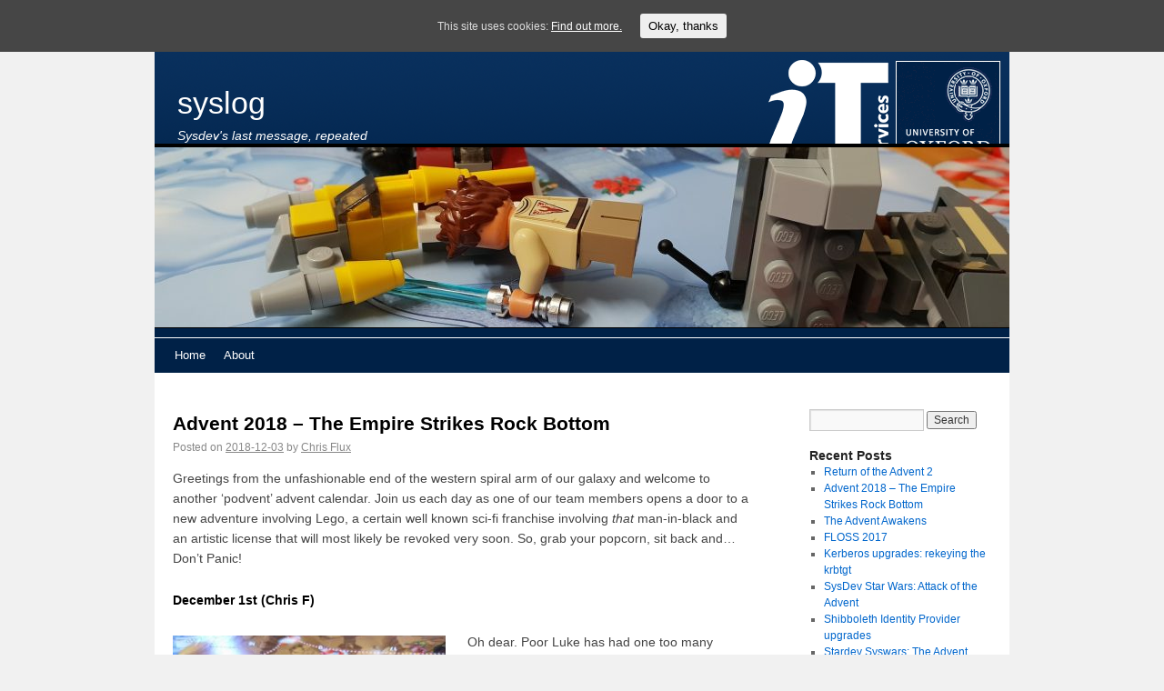

--- FILE ---
content_type: text/html; charset=UTF-8
request_url: http://blogs.it.ox.ac.uk/syslog/2018/12/03/advent-2018-the-empire-strikes-rock-bottom/
body_size: 47036
content:
 

<!DOCTYPE html>
<html lang="en-US">
<head>
	<meta charset="UTF-8" />

	<meta name="description" content="
		
	Advent 2018 &#8211; The Empire Strikes Rock Bottom	" />

	<title>
	Advent 2018 &#8211; The Empire Strikes Rock Bottom | syslog	</title>
	<link rel="profile" href="http://gmpg.org/xfn/11" />
	<link rel="stylesheet" type="text/css" media="all" href="http://blogs.it.ox.ac.uk/syslog/wp-content/themes/oucs-team/style.css" />
		<link rel="pingback" href="http://blogs.it.ox.ac.uk/syslog/xmlrpc.php" />
	<link rel='dns-prefetch' href='//s.w.org' />
<link rel="alternate" type="application/rss+xml" title="syslog &raquo; Feed" href="http://blogs.it.ox.ac.uk/syslog/feed/" />
<link rel="alternate" type="application/rss+xml" title="syslog &raquo; Comments Feed" href="http://blogs.it.ox.ac.uk/syslog/comments/feed/" />
		<script type="text/javascript">
			window._wpemojiSettings = {"baseUrl":"https:\/\/s.w.org\/images\/core\/emoji\/2.2.1\/72x72\/","ext":".png","svgUrl":"https:\/\/s.w.org\/images\/core\/emoji\/2.2.1\/svg\/","svgExt":".svg","source":{"concatemoji":"http:\/\/blogs.it.ox.ac.uk\/syslog\/wp-includes\/js\/wp-emoji-release.min.js?ver=4.7.23"}};
			!function(t,a,e){var r,n,i,o=a.createElement("canvas"),l=o.getContext&&o.getContext("2d");function c(t){var e=a.createElement("script");e.src=t,e.defer=e.type="text/javascript",a.getElementsByTagName("head")[0].appendChild(e)}for(i=Array("flag","emoji4"),e.supports={everything:!0,everythingExceptFlag:!0},n=0;n<i.length;n++)e.supports[i[n]]=function(t){var e,a=String.fromCharCode;if(!l||!l.fillText)return!1;switch(l.clearRect(0,0,o.width,o.height),l.textBaseline="top",l.font="600 32px Arial",t){case"flag":return(l.fillText(a(55356,56826,55356,56819),0,0),o.toDataURL().length<3e3)?!1:(l.clearRect(0,0,o.width,o.height),l.fillText(a(55356,57331,65039,8205,55356,57096),0,0),e=o.toDataURL(),l.clearRect(0,0,o.width,o.height),l.fillText(a(55356,57331,55356,57096),0,0),e!==o.toDataURL());case"emoji4":return l.fillText(a(55357,56425,55356,57341,8205,55357,56507),0,0),e=o.toDataURL(),l.clearRect(0,0,o.width,o.height),l.fillText(a(55357,56425,55356,57341,55357,56507),0,0),e!==o.toDataURL()}return!1}(i[n]),e.supports.everything=e.supports.everything&&e.supports[i[n]],"flag"!==i[n]&&(e.supports.everythingExceptFlag=e.supports.everythingExceptFlag&&e.supports[i[n]]);e.supports.everythingExceptFlag=e.supports.everythingExceptFlag&&!e.supports.flag,e.DOMReady=!1,e.readyCallback=function(){e.DOMReady=!0},e.supports.everything||(r=function(){e.readyCallback()},a.addEventListener?(a.addEventListener("DOMContentLoaded",r,!1),t.addEventListener("load",r,!1)):(t.attachEvent("onload",r),a.attachEvent("onreadystatechange",function(){"complete"===a.readyState&&e.readyCallback()})),(r=e.source||{}).concatemoji?c(r.concatemoji):r.wpemoji&&r.twemoji&&(c(r.twemoji),c(r.wpemoji)))}(window,document,window._wpemojiSettings);
		</script>
		<style type="text/css">
img.wp-smiley,
img.emoji {
	display: inline !important;
	border: none !important;
	box-shadow: none !important;
	height: 1em !important;
	width: 1em !important;
	margin: 0 .07em !important;
	vertical-align: -0.1em !important;
	background: none !important;
	padding: 0 !important;
}
</style>
<link rel='stylesheet' id='cookie-consent-style-css'  href='http://blogs.it.ox.ac.uk/syslog/wp-content/plugins/uk-cookie-consent/assets/css/style.css?ver=4.7.23' type='text/css' media='all' />
<script type='text/javascript' src='http://blogs.it.ox.ac.uk/syslog/wp-includes/js/jquery/jquery.js?ver=1.12.4'></script>
<script type='text/javascript' src='http://blogs.it.ox.ac.uk/syslog/wp-includes/js/jquery/jquery-migrate.min.js?ver=1.4.1'></script>
<link rel='https://api.w.org/' href='http://blogs.it.ox.ac.uk/syslog/wp-json/' />
<link rel="EditURI" type="application/rsd+xml" title="RSD" href="https://blogs.it.ox.ac.uk/syslog/xmlrpc.php?rsd" />
<link rel="wlwmanifest" type="application/wlwmanifest+xml" href="http://blogs.it.ox.ac.uk/syslog/wp-includes/wlwmanifest.xml" /> 
<link rel='prev' title='The Advent Awakens' href='http://blogs.it.ox.ac.uk/syslog/2017/12/01/the-advent-awakens/' />
<link rel='next' title='Return of the Advent 2' href='http://blogs.it.ox.ac.uk/syslog/2021/12/12/return-of-the-advent-2/' />
<meta name="generator" content="WordPress 4.7.23" />
<link rel="canonical" href="http://blogs.it.ox.ac.uk/syslog/2018/12/03/advent-2018-the-empire-strikes-rock-bottom/" />
<link rel='shortlink' href='http://blogs.it.ox.ac.uk/syslog/1061' />
<link rel="alternate" type="application/json+oembed" href="http://blogs.it.ox.ac.uk/syslog/wp-json/oembed/1.0/embed?url=http%3A%2F%2Fblogs.it.ox.ac.uk%2Fsyslog%2F2018%2F12%2F03%2Fadvent-2018-the-empire-strikes-rock-bottom%2F" />
<link rel="alternate" type="text/xml+oembed" href="http://blogs.it.ox.ac.uk/syslog/wp-json/oembed/1.0/embed?url=http%3A%2F%2Fblogs.it.ox.ac.uk%2Fsyslog%2F2018%2F12%2F03%2Fadvent-2018-the-empire-strikes-rock-bottom%2F&#038;format=xml" />
<style id="ctcc-css" type="text/css" media="screen">
				#catapult-cookie-bar {
					box-sizing: border-box;
					max-height: 0;
					opacity: 0;
					z-index: 99999;
					overflow: hidden;
					color: #ddd;
					position: fixed;
					left: 0;
					top: 0;
					width: 100%;
					background-color: #464646;
				}
				#catapult-cookie-bar a {
					color: #fff;
				}
				#catapult-cookie-bar .x_close span {
					background-color: ;
				}
				button#catapultCookie {
					background:;
					color: ;
					border: 0; padding: 6px 9px; border-radius: 3px;
				}
				#catapult-cookie-bar h3 {
					color: #ddd;
				}
				.has-cookie-bar #catapult-cookie-bar {
					opacity: 1;
					max-height: 999px;
					min-height: 30px;
				}</style><style data-context="foundation-flickity-css">/*! Flickity v2.0.2
http://flickity.metafizzy.co
---------------------------------------------- */.flickity-enabled{position:relative}.flickity-enabled:focus{outline:0}.flickity-viewport{overflow:hidden;position:relative;height:100%}.flickity-slider{position:absolute;width:100%;height:100%}.flickity-enabled.is-draggable{-webkit-tap-highlight-color:transparent;tap-highlight-color:transparent;-webkit-user-select:none;-moz-user-select:none;-ms-user-select:none;user-select:none}.flickity-enabled.is-draggable .flickity-viewport{cursor:move;cursor:-webkit-grab;cursor:grab}.flickity-enabled.is-draggable .flickity-viewport.is-pointer-down{cursor:-webkit-grabbing;cursor:grabbing}.flickity-prev-next-button{position:absolute;top:50%;width:44px;height:44px;border:none;border-radius:50%;background:#fff;background:hsla(0,0%,100%,.75);cursor:pointer;-webkit-transform:translateY(-50%);transform:translateY(-50%)}.flickity-prev-next-button:hover{background:#fff}.flickity-prev-next-button:focus{outline:0;box-shadow:0 0 0 5px #09F}.flickity-prev-next-button:active{opacity:.6}.flickity-prev-next-button.previous{left:10px}.flickity-prev-next-button.next{right:10px}.flickity-rtl .flickity-prev-next-button.previous{left:auto;right:10px}.flickity-rtl .flickity-prev-next-button.next{right:auto;left:10px}.flickity-prev-next-button:disabled{opacity:.3;cursor:auto}.flickity-prev-next-button svg{position:absolute;left:20%;top:20%;width:60%;height:60%}.flickity-prev-next-button .arrow{fill:#333}.flickity-page-dots{position:absolute;width:100%;bottom:-25px;padding:0;margin:0;list-style:none;text-align:center;line-height:1}.flickity-rtl .flickity-page-dots{direction:rtl}.flickity-page-dots .dot{display:inline-block;width:10px;height:10px;margin:0 8px;background:#333;border-radius:50%;opacity:.25;cursor:pointer}.flickity-page-dots .dot.is-selected{opacity:1}</style><style data-context="foundation-slideout-css">.slideout-menu{position:fixed;left:0;top:0;bottom:0;right:auto;z-index:0;width:256px;overflow-y:auto;-webkit-overflow-scrolling:touch;display:none}.slideout-menu.pushit-right{left:auto;right:0}.slideout-panel{position:relative;z-index:1;will-change:transform}.slideout-open,.slideout-open .slideout-panel,.slideout-open body{overflow:hidden}.slideout-open .slideout-menu{display:block}.pushit{display:none}</style><style type="text/css" id="syntaxhighlighteranchor"></style>
<style>.ios7.web-app-mode.has-fixed header{ background-color: rgba(3,122,221,.88);}</style>	
	
</head>

<body class="post-template-default single single-post postid-1061 single-format-standard">
<div id="wrapper" class="hfeed">
	<div id="header">
		<div id="masthead">
			<div id="branding" role="banner">
								<h1 id="site-title">
					<span>
						<a href="http://blogs.it.ox.ac.uk/syslog/" title="syslog" rel="home">syslog</a>
					</span>
				</h1>				
				<div id="site-description">Sysdev&#039;s last message, repeated</div>

				<img width="940" height="198" src="http://blogs.it.ox.ac.uk/syslog/files/2018/12/2018-12-13-10.26.52-940x198.jpg" class="attachment-post-thumbnail size-post-thumbnail wp-post-image" alt="" />			</div><!-- #branding -->

			<div id="access" role="navigation">
				<div class="skip-link screen-reader-text"><a href="#content" title="Skip to content">Skip to content</a></div>
				<!-- <div class="menu"><ul>
<li ><a href="http://blogs.it.ox.ac.uk/syslog/">Home</a></li><li class="page_item page-item-2"><a href="http://blogs.it.ox.ac.uk/syslog/about/">About</a></li>
</ul></div>
 -->
				<div class="menu"><ul>
<li ><a href="http://blogs.it.ox.ac.uk/syslog/">Home</a></li><li class="page_item page-item-2"><a href="http://blogs.it.ox.ac.uk/syslog/about/">About</a></li>
</ul></div>
				
			</div><!-- #access -->
		</div><!-- #masthead -->
	</div><!-- #header -->

	<div id="main">

		<div id="container">
			<div id="content" role="main">

			



			<div id="post-1061" class="post-1061 post type-post status-publish format-standard has-post-thumbnail hentry category-star-wars-advent">
			<h2 class="entry-title"><a href="http://blogs.it.ox.ac.uk/syslog/2018/12/03/advent-2018-the-empire-strikes-rock-bottom/" title="Permalink to Advent 2018 &#8211; The Empire Strikes Rock Bottom" rel="bookmark">Advent 2018 &#8211; The Empire Strikes Rock Bottom</a></h2>

			<div class="entry-meta">
				<span class="meta-prep meta-prep-author">Posted on</span> <a href="http://blogs.it.ox.ac.uk/syslog/2018/12/03/advent-2018-the-empire-strikes-rock-bottom/" title="12:56" rel="bookmark"><span class="entry-date">2018-12-03</span></a> <span class="meta-sep"> by </span> <span class="author vcard"><a class="url fn n" href="http://blogs.it.ox.ac.uk/syslog/author/engs0682ox-ac-uk/" title="View all posts by Chris Flux">Chris Flux</a></span>			</div><!-- .entry-meta -->

				<div class="entry-content">
				<p>Greetings from the unfashionable end of the western spiral arm of our galaxy and welcome to another &#8216;podvent&#8217; advent calendar. Join us each day as one of our team members opens a door to a new adventure involving Lego, a certain well known sci-fi franchise involving <em>that </em>man-in-black and an artistic license that will most likely be revoked very soon. So, grab your popcorn, sit back and&#8230; Don&#8217;t Panic!</p>
<p><strong>December 1st (Chris F)</strong></p>
<p><a href="http://blogs.it.ox.ac.uk/syslog/files/2018/12/Luke_crashed_speeder.jpg"><img class="alignleft size-medium wp-image-1062" src="http://blogs.it.ox.ac.uk/syslog/files/2018/12/Luke_crashed_speeder-300x225.jpg" alt="" width="300" height="225" srcset="http://blogs.it.ox.ac.uk/syslog/files/2018/12/Luke_crashed_speeder-300x225.jpg 300w, http://blogs.it.ox.ac.uk/syslog/files/2018/12/Luke_crashed_speeder-768x576.jpg 768w, http://blogs.it.ox.ac.uk/syslog/files/2018/12/Luke_crashed_speeder.jpg 1024w" sizes="(max-width: 300px) 100vw, 300px" /></a>Oh dear. Poor Luke has had one too many &#8216;temporal cocktails&#8217; at <em>Palais Mauvais</em> on a nearby planet-of-ill-repute. Now he&#8217;s trying to work out how to explain mistaking a circus tent for the local space port while suffering with next week&#8217;s hangover&#8230;</p>
<p style="clear: both"><strong>December 2nd (Jim L)</strong></p>
<p style="clear: both"><a href="http://blogs.it.ox.ac.uk/syslog/files/2018/12/Rose-Tico.jpg"><img class="size-medium wp-image-1069 alignright" src="http://blogs.it.ox.ac.uk/syslog/files/2018/12/Rose-Tico-300x225.jpg" alt="" width="300" height="225" srcset="http://blogs.it.ox.ac.uk/syslog/files/2018/12/Rose-Tico-300x225.jpg 300w, http://blogs.it.ox.ac.uk/syslog/files/2018/12/Rose-Tico-768x576.jpg 768w, http://blogs.it.ox.ac.uk/syslog/files/2018/12/Rose-Tico-1024x768.jpg 1024w" sizes="(max-width: 300px) 100vw, 300px" /></a>Meanwhile Rose Tico (who knows how to park a Landspeeder) has just left All Bar None, a disreputable hive of scum and villainy on the outskirts of the Casino city, Canto Bight. As she walks she ponders the final words Luke slurred just before he passed out and was thrown into his own speeder. Something about &#8220;<em>last orders</em>&#8220;?</p>
<p>&#8220;<em>Last orders</em>&#8221; she questions? But surely he meant the &#8220;<em>First Order</em>&#8220;, the evil, atheistic state slowly driving the Republic to extinction! And what was the meaning of the strange cone-shaped headgear he had been wearing all night? Surely its bright orange would only attract unwelcome attention? And isn&#8217;t soft plastic a very poor choice for protection against blaster fire? And why was his front all covered in vomit?</p>
<p>She is highly perplexed as she walks towards the glow of a circus tent suddenly erupting into fire.</p>
<p style="clear: both"><strong>3rd December (Dameon)</strong></p>
<p style="clear: both"><a href="http://blogs.it.ox.ac.uk/syslog/files/2018/12/2018-12-03.Arrowhead.png"><img class="size-medium wp-image-1027 alignleft" src="http://blogs.it.ox.ac.uk/syslog/files/2018/12/2018-12-03.Arrowhead_sm.png" alt="Flying Arrowhead" width="300" height="224" /></a>As if shot &#8220;out of canon&#8221; <small>(did you see what I did there?)</small> the Arrowhead&#8217;s skipper is lured by the hypnotic pulsating glow of the lights in the distance. At the helm, Kordi Freemaker wonders if any refresments and snacks will be on offer, or if it&#8217;ll be just more of the same peanuts and popcorn&#8230;</p>
<p>He&#8217;d best be quick though, his payload of presents won&#8217;t deliver themselves!</p>
<p style="clear: both"><strong>4th December (Dave Shipway)</strong></p>
<p><a href="http://blogs.it.ox.ac.uk/syslog/files/2018/12/IMG_2806.jpg"><img class="wp-image-1084 size-medium alignright" src="http://blogs.it.ox.ac.uk/syslog/files/2018/12/IMG_2806-225x300.jpg" alt="Republic Fighter Tank" width="225" height="300" srcset="http://blogs.it.ox.ac.uk/syslog/files/2018/12/IMG_2806-225x300.jpg 225w, http://blogs.it.ox.ac.uk/syslog/files/2018/12/IMG_2806.jpg 734w" sizes="(max-width: 225px) 100vw, 225px" /></a> Hello. I&#8217;m a Republic Assault Tank. You probably don&#8217;t recognise me as I must admit that I don&#8217;t seem to get a lot of work these days, but once upon a time I had a couple of big parts you know. Oh yes, I featured in the popular video games Battlefront and Battlefront II back in the day. Kids (and a daresay even a few adults !) drove me around as part of the game. I felt like I really was something back then &#8211; a bit of an icon in fact. I had a big mansion up in the Hollywood hills and a nice condo down in Santa Monica. I couldn&#8217;t drive out on the street without people recognising me. &#8220;Hey, Republic Assault Tank&#8221; they&#8217;d shout &#8220;blown anyone up today !?&#8221;. Then things started to get really exciting. My agent told me I was nailed on for a big part in the final film of the Star Wars Prequel Trilogy &#8220;Revenge of the Sith&#8221; ! This was going to be it &#8211; I was going to be A list ! Imagine then my shock when I lost out on the part to the Clone Turbo Tank. I was gutted. &#8220;Hey, you&#8217;re mentioned in the book of the film&#8221; my agent said to try and console me, but who reads books these days ? After that the work dried up. I lost the mansion, the condo, everything. I ended up parked in a backlot in Oakland for years, my parts slowly rusting anyway.  Eventually some die hard Star Wars fans found me, cleaned me up, and got me back on my tracks (if you&#8217;ll pardon the pun). Now I just put in the occasionally appearance at the Sci-Fi conventions and let kids ride round on me &#8211; just to earn enough to pay the rent really. Before I go I did want to mention though, I&#8217;ve got my autobiography coming out &#8211; just in time for Xmas. It&#8217;s called &#8220;Tanks for the Memory&#8221;. That was my idea.</p>
<p style="clear: both"><strong>5th December (Dave)</strong></p>
<p><a href="http://blogs.it.ox.ac.uk/syslog/files/2018/12/ig88.jpg"><img class="size-medium wp-image-1087 alignleft" src="http://blogs.it.ox.ac.uk/syslog/files/2018/12/ig88-300x300.jpg" alt="" width="300" height="300" srcset="http://blogs.it.ox.ac.uk/syslog/files/2018/12/ig88-300x300.jpg 300w, http://blogs.it.ox.ac.uk/syslog/files/2018/12/ig88-150x150.jpg 150w, http://blogs.it.ox.ac.uk/syslog/files/2018/12/ig88-768x768.jpg 768w, http://blogs.it.ox.ac.uk/syslog/files/2018/12/ig88-1024x1024.jpg 1024w, http://blogs.it.ox.ac.uk/syslog/files/2018/12/ig88-144x144.jpg 144w" sizes="(max-width: 300px) 100vw, 300px" /></a>Dawn is just breaking as IG-88 steps out of his fighting tank and looks around.    Seeing the wreckage of Luke&#8217;s landspeeder he concludes that Solo can&#8217;t be too far away.</p>
<p>Sniffing the air, he turns away from the dawn and heads towards the smell of refined petrochemicals.  It&#8217;ll either be a bar or a fueling station.  Either way the odds of finding Solo passed out are better than even.</p>
<p style="clear: both"><strong>6th December (David R)</strong></p>
<p style="clear: both"><a href="http://blogs.it.ox.ac.uk/syslog/files/2018/12/IMG_0849-e1544108918966.jpg"><img class="alignright size-medium wp-image-1091" src="http://blogs.it.ox.ac.uk/syslog/files/2018/12/IMG_0849-e1544108918966-300x300.jpg" alt="" width="300" height="300" srcset="http://blogs.it.ox.ac.uk/syslog/files/2018/12/IMG_0849-e1544108918966-300x300.jpg 300w, http://blogs.it.ox.ac.uk/syslog/files/2018/12/IMG_0849-e1544108918966-150x150.jpg 150w, http://blogs.it.ox.ac.uk/syslog/files/2018/12/IMG_0849-e1544108918966-768x768.jpg 768w, http://blogs.it.ox.ac.uk/syslog/files/2018/12/IMG_0849-e1544108918966-1024x1024.jpg 1024w, http://blogs.it.ox.ac.uk/syslog/files/2018/12/IMG_0849-e1544108918966-144x144.jpg 144w" sizes="(max-width: 300px) 100vw, 300px" /></a>After escaping the Leather Men, Pygar flies Barabarella to the cloud city of Sogo.  Where she must find Dr. Durand Durand who has developed a positronic ray which Earth leaders fear will fall into the wrong hands.  Little does she know that the Black Queen plans to release the evil liquid Matmos to stop Dr. Durand and destroy Sogo.  But do not fear Pygar will save the day and rescue Barabarella and Dr. Durand.  Later when Barbarella asks Pygar why he saved a tyrant, he will reply: &#8220;An angel has no memory.&#8221;</p>
<p style="clear: both"><strong>7th December (Jim H)</strong></p>
<p style="clear: both"><a href="http://blogs.it.ox.ac.uk/syslog/files/2018/12/JIM_2458_1024_1242.jpg"><img class="size-medium wp-image-1104 alignleft" src="http://blogs.it.ox.ac.uk/syslog/files/2018/12/JIM_2458_1024_1242-247x300.jpg" alt="" width="247" height="300" srcset="http://blogs.it.ox.ac.uk/syslog/files/2018/12/JIM_2458_1024_1242-247x300.jpg 247w, http://blogs.it.ox.ac.uk/syslog/files/2018/12/JIM_2458_1024_1242-768x932.jpg 768w, http://blogs.it.ox.ac.uk/syslog/files/2018/12/JIM_2458_1024_1242-844x1024.jpg 844w, http://blogs.it.ox.ac.uk/syslog/files/2018/12/JIM_2458_1024_1242.jpg 1024w" sizes="(max-width: 247px) 100vw, 247px" /></a>The Bothan star pilot attempted to land on the slippery Permafrost mountain overpass, and skidded into a snow bank. They were beginning to think that they had made a lucky escape, when the stowaway Verpine nibbler xenomorph emerged menacingly from the darkness. Fortunately, our brave Bothan had already uploaded the stolen death star plans to Alliance web storage. Unfortunately, the storage bucket was left open, and security researchers had reported the exhaust port vulnerability via the Empire&#8217;s bug bounty program. &#8220;Many Bothans died to bring us this information&#8221; said Mon Mothma, tragically unaware of the Empire&#8217;s automated patching schedule.</p>
<p style="clear: both;text-align: left"><strong>8th December (Gary)</strong></p>
<p style="clear: both;text-align: left"><a href="http://blogs.it.ox.ac.uk/syslog/files/2018/12/stw-legless.jpg"><img class="size-medium wp-image-1108 alignright" src="http://blogs.it.ox.ac.uk/syslog/files/2018/12/stw-legless-300x225.jpg" alt="" width="300" height="225" /></a>IG-88 is still searching for Solo, hearing A battle droids screech in sparks of pain. IG-88 approaches demanding an explanation, the droid informs there is no recollection of these events due to some &#8220;memory corruption&#8221;. IG-88 curious of the atrocities of the previous night runs a data recovery program on the droid to find the only recoverable information is &#8220;Shots&#8221;.</p>
<p style="clear: both;text-align: left"><strong>9th December (Helen R)</strong></p>
<p style="clear: both;text-align: left"><a href="http://blogs.it.ox.ac.uk/syslog/files/2018/12/JurrassicWars.jpeg"><img class="size-medium wp-image-1096 alignleft" src="http://blogs.it.ox.ac.uk/syslog/files/2018/12/JurrassicWars-300x238.jpeg" alt="" width="300" height="238" srcset="http://blogs.it.ox.ac.uk/syslog/files/2018/12/JurrassicWars-300x238.jpeg 300w, http://blogs.it.ox.ac.uk/syslog/files/2018/12/JurrassicWars-768x609.jpeg 768w, http://blogs.it.ox.ac.uk/syslog/files/2018/12/JurrassicWars-1024x812.jpeg 1024w" sizes="(max-width: 300px) 100vw, 300px" /></a><br />
General Grievous awoke to a loud noise coming from outside of Soulless One. Yesterday evening was the Droid Army Xmas party and he wasn&#8217;t entirely sure how he had made it home. After a couple of paracetamol he realised the growling noise was getting louder, so, probably wasn&#8217;t just a hangover. He was going to have to get out of bed to investigate&#8230;</p>
<p style="clear: both"><strong>10th December (Jim H)</strong></p>
<p style="clear: both"><a href="http://blogs.it.ox.ac.uk/syslog/files/2018/12/turret_1024_1628.jpg"><img class="size-medium wp-image-1110 alignright" src="http://blogs.it.ox.ac.uk/syslog/files/2018/12/turret_1024_1628-189x300.jpg" alt="" width="189" height="300" srcset="http://blogs.it.ox.ac.uk/syslog/files/2018/12/turret_1024_1628-189x300.jpg 189w, http://blogs.it.ox.ac.uk/syslog/files/2018/12/turret_1024_1628-768x1221.jpg 768w, http://blogs.it.ox.ac.uk/syslog/files/2018/12/turret_1024_1628-644x1024.jpg 644w, http://blogs.it.ox.ac.uk/syslog/files/2018/12/turret_1024_1628.jpg 1024w" sizes="(max-width: 189px) 100vw, 189px" /></a>During the last election the &#8220;cloud means cloud&#8221; party had entered into a confidence-and-supply arrangement with the government, and referring to &#8220;other people&#8217;s computers&#8221; in any other terms was now a thought crime. On the stroke of midnight, the announcement laser on top of the Ministry of Truth arced upwards and began spewing photons. In this post-822 era, all communications were mandated to use high energy sky-lasers for message control. All across the land, workers stepped away from their productivity tracking cameras to look skyward at the glowing letters that read, &#8220;change freeze&#8221;.</p>
<p style="clear: both;text-align: left"><strong>11th December (JimL)</strong></p>
<p style="clear: both"><a href="http://blogs.it.ox.ac.uk/syslog/files/2018/12/Rowan-Freemaker.jpg"><img class="alignleft size-medium wp-image-1098" src="http://blogs.it.ox.ac.uk/syslog/files/2018/12/Rowan-Freemaker-300x225.jpg" alt="" width="300" height="225" srcset="http://blogs.it.ox.ac.uk/syslog/files/2018/12/Rowan-Freemaker-300x225.jpg 300w, http://blogs.it.ox.ac.uk/syslog/files/2018/12/Rowan-Freemaker-768x576.jpg 768w, http://blogs.it.ox.ac.uk/syslog/files/2018/12/Rowan-Freemaker-1024x768.jpg 1024w" sizes="(max-width: 300px) 100vw, 300px" /></a>A long, long time ago in an overexploited galaxy, Rowan Freemaker, a really pointless and annoying kid, pilots a Republic Fighter Tank into camera shot. In the distance Rose Tico and an anonymous-looking robot bounty hunter try to look interested, but do a poor job as it&#8217;s well past lunchtime and the queue for baguettes is already over fifteen people.</p>
<p>Meanwhile, onlookers try to work out who the kid even is. I mean, he wasn&#8217;t in any of the films. Oh no! Turns out George Lucas, despite now owning most of California, obviously still hasn&#8217;t got enough money and has decided to prostitute his vanishingly small principles even further by selling a pointless animated series to kids!</p>
<p>I blame that Jar Jar Binks. Everything went downhill from that point. Makes me thoroughly sick!</p>
<p style="clear: both"><strong>12th December (Jok)</strong></p>
<p style="clear: both">&#8220;It&#8217;s like well wicked init&#8221;, said Anakin Skywalker much to the continence of the refined Rowan Freemaker.  &#8220;Innut bruva, I has totally pimped ma&#8217; Jedi Starfighter wiv cannons n&#8217; stuff from de&#8217; Dak&#8217; side to da West Side.  Since a&#8217; nailed the hyperdrive for ma Julie Amidala I is so da Jedi Massiv&#8217; wit ma posse&#8221;.     Rowan sighed recounting his preference from whence young Jedi&#8217;s possessed Scottish lilts.</p>
<p style="clear: both"><strong>13th December (Mark)</strong></p>
<p style="clear: both"><a href="http://blogs.it.ox.ac.uk/syslog/files/2018/12/2018-12-13-10.26.52.jpg"><img class="size-medium wp-image-1115 alignleft" src="http://blogs.it.ox.ac.uk/syslog/files/2018/12/2018-12-13-10.26.52-300x225.jpg" alt="" width="300" height="225" srcset="http://blogs.it.ox.ac.uk/syslog/files/2018/12/2018-12-13-10.26.52-300x225.jpg 300w, http://blogs.it.ox.ac.uk/syslog/files/2018/12/2018-12-13-10.26.52-768x576.jpg 768w, http://blogs.it.ox.ac.uk/syslog/files/2018/12/2018-12-13-10.26.52-1024x768.jpg 1024w" sizes="(max-width: 300px) 100vw, 300px" /></a>&#8220;We shall get the child to talk&#8221; said Vader as the Imperial probe droid moved closer to Rowan. Rowan thought to himself &#8220;I always thought that they were for probing outer space not my inner space!&#8221;</p>
<p style="clear: both"><strong>14th December (Michael)</strong></p>
<p style="clear: both"><a href="http://blogs.it.ox.ac.uk/syslog/files/2018/12/2018-advent-weapons-rack.png"><img class="size-medium wp-image-1149 alignright" src="http://blogs.it.ox.ac.uk/syslog/files/2018/12/2018-advent-weapons-rack-300x231.png" alt="" width="300" height="231" /></a>Excellent!  The Death Trooper was pleased to find a weapons rack with two new guns.  On further inspection, he realised that they weren&#8217;t quite as useful as they seemed, as the red bricks indicated that they weren&#8217;t charged.  Fortunately, the solution was simple &#8211; when setting up for Christmas, someone had unplugged it to plug in the Christmas lights.  That would only take a moment to sort.</p>
<p style="clear: both"><strong>15th December (Prasanna)</strong></p>
<p style="clear: both"><strong>16th December (JimH)</strong></p>
<p style="clear: both"><a href="http://blogs.it.ox.ac.uk/syslog/files/2018/12/rathtar_1536_1024.jpg"><img class="size-medium wp-image-1131 alignright" src="http://blogs.it.ox.ac.uk/syslog/files/2018/12/rathtar_1536_1024-300x200.jpg" alt="" width="300" height="200" srcset="http://blogs.it.ox.ac.uk/syslog/files/2018/12/rathtar_1536_1024-300x200.jpg 300w, http://blogs.it.ox.ac.uk/syslog/files/2018/12/rathtar_1536_1024-768x512.jpg 768w, http://blogs.it.ox.ac.uk/syslog/files/2018/12/rathtar_1536_1024-1024x683.jpg 1024w, http://blogs.it.ox.ac.uk/syslog/files/2018/12/rathtar_1536_1024.jpg 1536w" sizes="(max-width: 300px) 100vw, 300px" /></a>The slithering moist tongue licked greedily around, hungry for any input that it could gather. Some rebel factions believed that they could confound the tongue, by completing missions that were actually passed to others, and resolving all alien encounters as &#8220;first contact&#8221;. &#8220;Garbage in, garbage out&#8221; said Boba Fett, emptying his burning dumpster into the hungry maw. Luke however knew that the vision of the wise Jedi Council would not be obscured by mere blast shields.</p>
<p style="clear: both"><strong>17th December (JimH)</strong></p>
<p style="clear: both"><a href="http://blogs.it.ox.ac.uk/syslog/files/2018/12/guavian_1536_1024.jpg"><img class="size-medium wp-image-1132 alignleft" src="http://blogs.it.ox.ac.uk/syslog/files/2018/12/guavian_1536_1024-300x200.jpg" alt="" width="300" height="200" srcset="http://blogs.it.ox.ac.uk/syslog/files/2018/12/guavian_1536_1024-300x200.jpg 300w, http://blogs.it.ox.ac.uk/syslog/files/2018/12/guavian_1536_1024-768x512.jpg 768w, http://blogs.it.ox.ac.uk/syslog/files/2018/12/guavian_1536_1024-1024x683.jpg 1024w, http://blogs.it.ox.ac.uk/syslog/files/2018/12/guavian_1536_1024.jpg 1536w" sizes="(max-width: 300px) 100vw, 300px" /></a>The Guavian tried to negotiate with the rebels via Bala-Tik, only to find that empire_opt_out_member inexplicably meant empire_opt_in_member. While the rebellion immediately blamed a translation error, it turned out not to be Bala-Tik on this occasion. Nevertheless, the Guavian was eaten, and all future field naming will be performed by the committee for databa~1 nomenc~1.</p>
<p style="clear: both"><strong>18th December (Tom)</strong></p>
<p style="clear: both"><a href="http://blogs.it.ox.ac.uk/syslog/files/2018/12/TomL181218.jpg"><img class="size-medium wp-image-1125 alignright" src="http://blogs.it.ox.ac.uk/syslog/files/2018/12/TomL181218-225x300.jpg" alt="" width="225" height="300" srcset="http://blogs.it.ox.ac.uk/syslog/files/2018/12/TomL181218-225x300.jpg 225w, http://blogs.it.ox.ac.uk/syslog/files/2018/12/TomL181218-768x1024.jpg 768w" sizes="(max-width: 225px) 100vw, 225px" /></a>Having completed his delivery mission, the First Order TIE Fighter prepared to depart. IG-88 gave a cheery wave, pleased with his bounty.</p>
<p style="clear: both"><strong>19th December (JimH)</strong></p>
<p style="clear: both"><a href="http://blogs.it.ox.ac.uk/syslog/files/2018/12/walker_1536_1024.jpg"><img class="size-medium wp-image-1133 alignleft" src="http://blogs.it.ox.ac.uk/syslog/files/2018/12/walker_1536_1024-300x200.jpg" alt="" width="300" height="200" srcset="http://blogs.it.ox.ac.uk/syslog/files/2018/12/walker_1536_1024-300x200.jpg 300w, http://blogs.it.ox.ac.uk/syslog/files/2018/12/walker_1536_1024-768x512.jpg 768w, http://blogs.it.ox.ac.uk/syslog/files/2018/12/walker_1536_1024-1024x683.jpg 1024w, http://blogs.it.ox.ac.uk/syslog/files/2018/12/walker_1536_1024.jpg 1536w" sizes="(max-width: 300px) 100vw, 300px" /></a>After the Ewoks took control, they were surprised to learn that the empire had replaced the moderately reliable &#8220;Windows for walkers&#8221; with the slightly untested &#8220;Apple for AT-ATs&#8221;. Our furry friends were glad that the empire had not discovered free software, as &#8220;Debian for deathstars&#8221; would be a frightening thing.</p>
<p style="clear: both"><strong>20th December (Dave)</strong></p>
<p style="clear: both"><a href="http://blogs.it.ox.ac.uk/syslog/files/2018/12/cargo.jpg"><img class="size-medium wp-image-1128 alignright" src="http://blogs.it.ox.ac.uk/syslog/files/2018/12/cargo-300x200.jpg" alt="" width="300" height="200" srcset="http://blogs.it.ox.ac.uk/syslog/files/2018/12/cargo-300x200.jpg 300w, http://blogs.it.ox.ac.uk/syslog/files/2018/12/cargo-768x511.jpg 768w, http://blogs.it.ox.ac.uk/syslog/files/2018/12/cargo-1024x682.jpg 1024w" sizes="(max-width: 300px) 100vw, 300px" /></a>On a distant desert world the crew of the Zeta class cargo shuttle &#8220;Rudolf One&#8221; go through the pre-flight.  It&#8217;s dawn, and while the chill of the previous night hangs on, the sky is already burning their eyes.  The pressure is on.  If this launch fails as the others did, the brave souls on the snow planet will not get their presents.</p>
<p style="clear: both"><strong>21st December (JimH)</strong></p>
<p style="clear: both"><a href="http://blogs.it.ox.ac.uk/syslog/files/2018/12/battle_soldier_production_unit_1536_1024.jpg"><img class="size-medium wp-image-1134 alignleft" src="http://blogs.it.ox.ac.uk/syslog/files/2018/12/battle_soldier_production_unit_1536_1024-300x200.jpg" alt="" width="300" height="200" srcset="http://blogs.it.ox.ac.uk/syslog/files/2018/12/battle_soldier_production_unit_1536_1024-300x200.jpg 300w, http://blogs.it.ox.ac.uk/syslog/files/2018/12/battle_soldier_production_unit_1536_1024-768x512.jpg 768w, http://blogs.it.ox.ac.uk/syslog/files/2018/12/battle_soldier_production_unit_1536_1024-1024x683.jpg 1024w, http://blogs.it.ox.ac.uk/syslog/files/2018/12/battle_soldier_production_unit_1536_1024.jpg 1536w" sizes="(max-width: 300px) 100vw, 300px" /></a>The battle soldier production unit sat back happily, having achieved a decisive victory in the clone resource wars. &#8220;All your base are belong to us&#8221; it chuckled, while spawning more clones. Soon the galactic analysis will be complete, and Mos Eisley will be the new hive center. &#8220;Don&#8217;t look at my transparent tube&#8221;, it warned, &#8220;That 804 unit is off-limits&#8221;.</p>
<p style="clear: both"><strong>22nd December (JimH)</strong></p>
<p style="clear: both"><a href="http://blogs.it.ox.ac.uk/syslog/files/2018/12/moisture_vaporator.jpg"><img class="size-medium wp-image-1145 alignright" src="http://blogs.it.ox.ac.uk/syslog/files/2018/12/moisture_vaporator-300x300.jpg" alt="" width="300" height="300" srcset="http://blogs.it.ox.ac.uk/syslog/files/2018/12/moisture_vaporator-300x300.jpg 300w, http://blogs.it.ox.ac.uk/syslog/files/2018/12/moisture_vaporator-150x150.jpg 150w, http://blogs.it.ox.ac.uk/syslog/files/2018/12/moisture_vaporator-768x768.jpg 768w, http://blogs.it.ox.ac.uk/syslog/files/2018/12/moisture_vaporator-144x144.jpg 144w, http://blogs.it.ox.ac.uk/syslog/files/2018/12/moisture_vaporator.jpg 1024w" sizes="(max-width: 300px) 100vw, 300px" /></a>The moisture vaporator was working at full capacity, condensing the potent breath of the fearsome Womp rat. Aunt Beru wrinkled her nose as she passed a warm glass of the fresh condensate to Luke. &#8220;This is undrinkable!&#8221; exclaimed Luke, &#8220;It stinks of rotten meat!&#8221;. &#8220;Good enough&#8221; said Snoke.</p>
<p style="clear: both"><strong>23rd December (Mark)</strong></p>
<p style="clear: both"><a href="http://blogs.it.ox.ac.uk/syslog/files/2018/12/2018-12-24-09.36.52-copy.jpg"><img class="size-medium wp-image-1139 alignleft" src="http://blogs.it.ox.ac.uk/syslog/files/2018/12/2018-12-24-09.36.52-copy-300x225.jpg" alt="" width="300" height="225" srcset="http://blogs.it.ox.ac.uk/syslog/files/2018/12/2018-12-24-09.36.52-copy-300x225.jpg 300w, http://blogs.it.ox.ac.uk/syslog/files/2018/12/2018-12-24-09.36.52-copy-768x576.jpg 768w, http://blogs.it.ox.ac.uk/syslog/files/2018/12/2018-12-24-09.36.52-copy-1024x768.jpg 1024w" sizes="(max-width: 300px) 100vw, 300px" /></a>General Antoc Merrick rides in on the bonnet of the speeder yelling &#8220;Hey guys let&#8217;s get the party started!&#8221;. Everyone looks at each other thinking &#8220;Who the hell is this?&#8221;</p>
<p style="clear: both"><strong>24th December (Dameon)</strong></p>
<p style="clear: both"><a href="http://blogs.it.ox.ac.uk/syslog/files/2018/12/2018-12-24.Snowpilot-conga.png"><img class="size-medium wp-image-1027 alignright" src="http://blogs.it.ox.ac.uk/syslog/files/2018/12/2018-12-24.Snowpilot-conga_sm.png" alt="Flying Arrowhead" width="300" height="200" /></a>With the party well underway, nobody noticed Rowan Freemaker making off with the rebel snowpilot&#8217;s spare twig arm. With <a href="https://www.youtube.com/watch?v=ZnHmskwqCCQ">Yakety Sax</a> playing in the background the chase ensued to recover the stolen branch, only to joined by everyone else mistaking it for a conga line — from a party far far away&#8230;</p>
							</div><!-- .entry-content -->
	
			<div class="entry-utility">
				<span class="cat-links">
					<span class="entry-utility-prep entry-utility-prep-cat-links">
					Posted in </span> <a href="http://blogs.it.ox.ac.uk/syslog/category/star-wars-advent/" rel="category tag">Star Wars Advent</a>					
				</span>
				<span class="meta-sep">|</span>
								<span class="comments-link"><span>Comments Off<span class="screen-reader-text"> on Advent 2018 &#8211; The Empire Strikes Rock Bottom</span></span></span>
							</div><!-- #entry-utility -->
		</div><!-- #post-1061 -->

		
<!-- You can start editing here. -->


			<!-- If comments are closed. -->
		<p class="nocomments">Comments are closed.</p>

	


	
			</div><!-- #content -->
		</div><!-- #container -->


		<div id="primary" class="widget-area" role="complementary">
			<ul class="xoxo">
<li id="search-2" class="widget-container widget_search"><form role="search" method="get" id="searchform" action="http://blogs.it.ox.ac.uk/syslog">
    <div><label class="screen-reader-text" for="s">Search for:</label>
        <input type="text" value="" name="s" id="s" />
        <input type="submit" id="searchsubmit" value="Search" />
    </div>
</form></li>		<li id="recent-posts-2" class="widget-container widget_recent_entries">		<h3 class="widget-title">Recent Posts</h3>		<ul>
					<li>
				<a href="http://blogs.it.ox.ac.uk/syslog/2021/12/12/return-of-the-advent-2/">Return of the Advent 2</a>
						</li>
					<li>
				<a href="http://blogs.it.ox.ac.uk/syslog/2018/12/03/advent-2018-the-empire-strikes-rock-bottom/">Advent 2018 &#8211; The Empire Strikes Rock Bottom</a>
						</li>
					<li>
				<a href="http://blogs.it.ox.ac.uk/syslog/2017/12/01/the-advent-awakens/">The Advent Awakens</a>
						</li>
					<li>
				<a href="http://blogs.it.ox.ac.uk/syslog/2017/05/11/floss-2017/">FLOSS 2017</a>
						</li>
					<li>
				<a href="http://blogs.it.ox.ac.uk/syslog/2017/01/05/kerberos-upgrades-rekeying-the-krbtgt/">Kerberos upgrades: rekeying the krbtgt</a>
						</li>
					<li>
				<a href="http://blogs.it.ox.ac.uk/syslog/2016/12/01/sysdev-starwars-attack-of-the-advent/">SysDev Star Wars: Attack of the Advent</a>
						</li>
					<li>
				<a href="http://blogs.it.ox.ac.uk/syslog/2016/04/04/shibboleth-identity-provider-upgrades/">Shibboleth Identity Provider upgrades</a>
						</li>
					<li>
				<a href="http://blogs.it.ox.ac.uk/syslog/2015/12/02/stardev-syswars-the-advent-menace/">Stardev Syswars: The Advent Menace</a>
						</li>
					<li>
				<a href="http://blogs.it.ox.ac.uk/syslog/2015/07/02/kerberos-upgrades-kdc-admin/">Kerberos upgrades: kdc-admin</a>
						</li>
					<li>
				<a href="http://blogs.it.ox.ac.uk/syslog/2015/06/02/kerberos-upgrades/">Kerberos upgrades</a>
						</li>
				</ul>
		</li>		<li id="recent-comments-2" class="widget-container widget_recent_comments"><h3 class="widget-title">Recent Comments</h3><ul id="recentcomments"><li class="recentcomments"><span class="comment-author-link">Dave Ewart</span> on <a href="http://blogs.it.ox.ac.uk/syslog/2013/08/23/debconf-and-encouraging-contributions/#comment-1934">Debconf, and encouraging contributions</a></li><li class="recentcomments"><span class="comment-author-link"><a href='http://users.ox.ac.uk/~dom/' rel='external nofollow' class='url'>Dominic Hargreaves</a></span> on <a href="http://blogs.it.ox.ac.uk/syslog/2011/06/01/oxfile-service-launched/#comment-1919">OxFile service launched</a></li><li class="recentcomments"><span class="comment-author-link"><a href='http://Oxfile' rel='external nofollow' class='url'>Tim Jenkins</a></span> on <a href="http://blogs.it.ox.ac.uk/syslog/2011/06/01/oxfile-service-launched/#comment-488">OxFile service launched</a></li><li class="recentcomments"><span class="comment-author-link"><a href='http://blog.fupps.com' rel='external nofollow' class='url'>Jan-Piet Mens</a></span> on <a href="http://blogs.it.ox.ac.uk/syslog/2011/05/13/dnssec-and-trusting-internet-names/#comment-4">DNSSEC, and trusting Internet names</a></li></ul></li><li id="archives-2" class="widget-container widget_archive"><h3 class="widget-title">Archives</h3>		<ul>
			<li><a href='http://blogs.it.ox.ac.uk/syslog/2021/12/'>December 2021</a></li>
	<li><a href='http://blogs.it.ox.ac.uk/syslog/2018/12/'>December 2018</a></li>
	<li><a href='http://blogs.it.ox.ac.uk/syslog/2017/12/'>December 2017</a></li>
	<li><a href='http://blogs.it.ox.ac.uk/syslog/2017/05/'>May 2017</a></li>
	<li><a href='http://blogs.it.ox.ac.uk/syslog/2017/01/'>January 2017</a></li>
	<li><a href='http://blogs.it.ox.ac.uk/syslog/2016/12/'>December 2016</a></li>
	<li><a href='http://blogs.it.ox.ac.uk/syslog/2016/04/'>April 2016</a></li>
	<li><a href='http://blogs.it.ox.ac.uk/syslog/2015/12/'>December 2015</a></li>
	<li><a href='http://blogs.it.ox.ac.uk/syslog/2015/07/'>July 2015</a></li>
	<li><a href='http://blogs.it.ox.ac.uk/syslog/2015/06/'>June 2015</a></li>
	<li><a href='http://blogs.it.ox.ac.uk/syslog/2015/02/'>February 2015</a></li>
	<li><a href='http://blogs.it.ox.ac.uk/syslog/2014/12/'>December 2014</a></li>
	<li><a href='http://blogs.it.ox.ac.uk/syslog/2014/10/'>October 2014</a></li>
	<li><a href='http://blogs.it.ox.ac.uk/syslog/2013/12/'>December 2013</a></li>
	<li><a href='http://blogs.it.ox.ac.uk/syslog/2013/08/'>August 2013</a></li>
	<li><a href='http://blogs.it.ox.ac.uk/syslog/2013/07/'>July 2013</a></li>
	<li><a href='http://blogs.it.ox.ac.uk/syslog/2013/06/'>June 2013</a></li>
	<li><a href='http://blogs.it.ox.ac.uk/syslog/2012/12/'>December 2012</a></li>
	<li><a href='http://blogs.it.ox.ac.uk/syslog/2012/07/'>July 2012</a></li>
	<li><a href='http://blogs.it.ox.ac.uk/syslog/2012/06/'>June 2012</a></li>
	<li><a href='http://blogs.it.ox.ac.uk/syslog/2012/03/'>March 2012</a></li>
	<li><a href='http://blogs.it.ox.ac.uk/syslog/2012/02/'>February 2012</a></li>
	<li><a href='http://blogs.it.ox.ac.uk/syslog/2012/01/'>January 2012</a></li>
	<li><a href='http://blogs.it.ox.ac.uk/syslog/2011/12/'>December 2011</a></li>
	<li><a href='http://blogs.it.ox.ac.uk/syslog/2011/10/'>October 2011</a></li>
	<li><a href='http://blogs.it.ox.ac.uk/syslog/2011/09/'>September 2011</a></li>
	<li><a href='http://blogs.it.ox.ac.uk/syslog/2011/07/'>July 2011</a></li>
	<li><a href='http://blogs.it.ox.ac.uk/syslog/2011/06/'>June 2011</a></li>
	<li><a href='http://blogs.it.ox.ac.uk/syslog/2011/05/'>May 2011</a></li>
	<li><a href='http://blogs.it.ox.ac.uk/syslog/2011/04/'>April 2011</a></li>
	<li><a href='http://blogs.it.ox.ac.uk/syslog/2011/03/'>March 2011</a></li>
		</ul>
		</li><li id="categories-2" class="widget-container widget_categories"><h3 class="widget-title">Categories</h3>		<ul>
	<li class="cat-item cat-item-56"><a href="http://blogs.it.ox.ac.uk/syslog/category/conferences/" >Conferences</a>
</li>
	<li class="cat-item cat-item-38583"><a href="http://blogs.it.ox.ac.uk/syslog/category/service-improvement/" >Service Improvement</a>
</li>
	<li class="cat-item cat-item-38581"><a href="http://blogs.it.ox.ac.uk/syslog/category/star-wars-advent/" >Star Wars Advent</a>
</li>
	<li class="cat-item cat-item-1"><a href="http://blogs.it.ox.ac.uk/syslog/category/uncategorized/" >Uncategorized</a>
</li>
	<li class="cat-item cat-item-38589"><a href="http://blogs.it.ox.ac.uk/syslog/category/vacancies/" >Vacancies</a>
</li>
		</ul>
</li><li id="meta-2" class="widget-container widget_meta"><h3 class="widget-title">Meta</h3>			<ul>
						<li><a href="https://blogs.it.ox.ac.uk/syslog/wp-login.php?action=shibboleth">Log in</a></li>
			<li><a href="http://blogs.it.ox.ac.uk/syslog/feed/">Entries <abbr title="Really Simple Syndication">RSS</abbr></a></li>
			<li><a href="http://blogs.it.ox.ac.uk/syslog/comments/feed/">Comments <abbr title="Really Simple Syndication">RSS</abbr></a></li>
			<li><a href="https://wordpress.org/" title="Powered by WordPress, state-of-the-art semantic personal publishing platform.">WordPress.org</a></li>			</ul>
			</li>			</ul>
		</div><!-- #primary .widget-area -->

	</div><!-- #main -->

	<div id="footer" role="contentinfo">
		<div id="colophon">



			<div id="site-info">
			<p>
				<a href="http://blogs.it.ox.ac.uk/syslog/" title="syslog" rel="home">
					syslog				</a></p>
			</div>

			<div id="site-generator">powered by <a href="http://wordpress.org/" title="Semantic Personal Publishing Platform" rel="generator">WordPress</a><br/>
      <a href="http://blogs.oucs.ox.ac.uk/">IT Services Blogs</a> hosted by <a href="http://www.it.ox.ac.uk/" title="University of Oxford IT Services">University of Oxford IT Services</a>
			</div>

		</div><!-- #colophon -->
	</div><!-- #footer -->

</div><!-- #wrapper -->

<!-- Powered by WPtouch: 4.3.18 --><link rel='stylesheet' id='nlpcss-css'  href='http://blogs.it.ox.ac.uk/syslog/wp-content/plugins/network-latest-posts/css/default_style.css?ver=4.7.23' type='text/css' media='all' />
<script type='text/javascript' src='http://blogs.it.ox.ac.uk/syslog/wp-includes/js/comment-reply.min.js?ver=4.7.23'></script>
<script type='text/javascript'>
/* <![CDATA[ */
var ctcc_vars = {"expiry":"30","method":"1","version":"1"};
/* ]]> */
</script>
<script type='text/javascript' src='http://blogs.it.ox.ac.uk/syslog/wp-content/plugins/uk-cookie-consent/assets/js/uk-cookie-consent-js.js?ver=2.3.0'></script>
<script type='text/javascript' src='http://blogs.it.ox.ac.uk/syslog/wp-includes/js/wp-embed.min.js?ver=4.7.23'></script>
			
				<script type="text/javascript">
					jQuery(document).ready(function($){
												if(!catapultReadCookie("catAccCookies")){ // If the cookie has not been set then show the bar
							$("html").addClass("has-cookie-bar");
							$("html").addClass("cookie-bar-top-bar");
							$("html").addClass("cookie-bar-bar");
															// Wait for the animation on the html to end before recalculating the required top margin
								$("html").on('webkitTransitionEnd otransitionend oTransitionEnd msTransitionEnd transitionend', function(e) {
									// code to execute after transition ends
									var barHeight = $('#catapult-cookie-bar').outerHeight();
									$("html").css("margin-top",barHeight);
									$("body.admin-bar").css("margin-top",barHeight-32); // Push the body down if the admin bar is active
								});
													}
																	});
				</script>
			
			<div id="catapult-cookie-bar" class=""><div class="ctcc-inner "><span class="ctcc-left-side">This site uses cookies:  <a class="ctcc-more-info-link" tabindex=0 target="_blank" href="http://blogs.it.ox.ac.uk/syslog/2018/12/03/advent-2018-the-empire-strikes-rock-bottom/">Find out more.</a></span><span class="ctcc-right-side"><button id="catapultCookie" tabindex=0 onclick="catapultAcceptCookies();">Okay, thanks</button></span></div><!-- custom wrapper class --></div><!-- #catapult-cookie-bar -->
</body>
</html>
